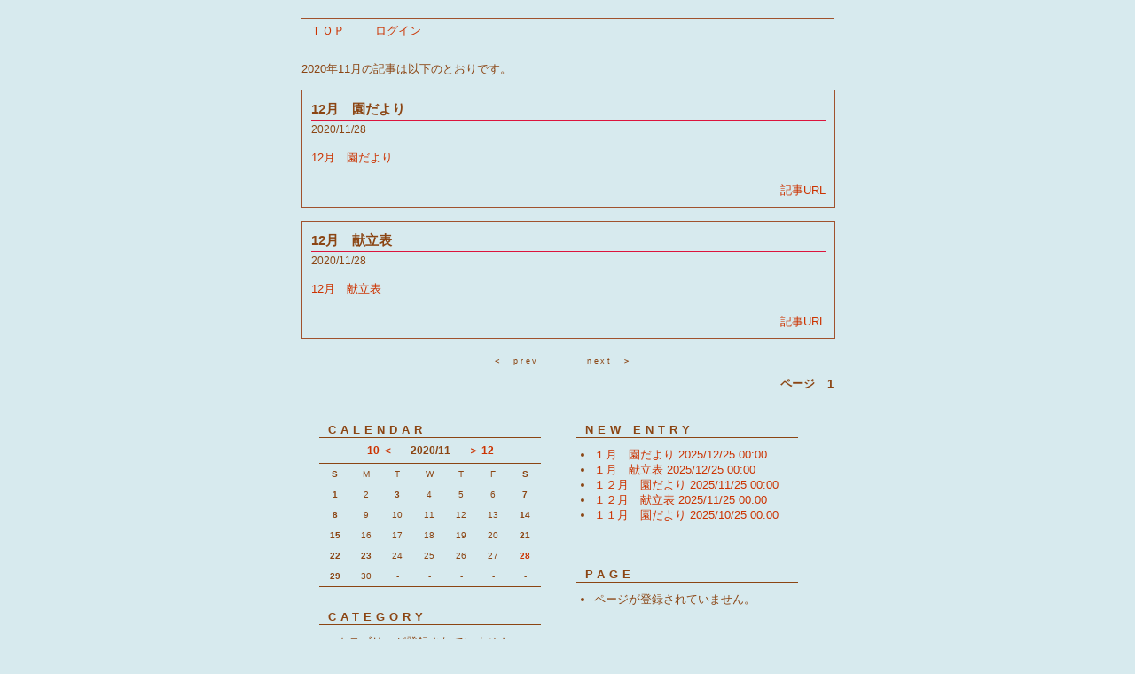

--- FILE ---
content_type: text/html; charset=UTF-8
request_url: https://kawahoimari.com/php/freo_info/index.php/entry?date=202011
body_size: 28529
content:
<?xml version="1.0" encoding="utf-8"?>
<!DOCTYPE html PUBLIC "-//W3C//DTD XHTML 1.0 Strict//EN" "http://www.w3.org/TR/xhtml1/DTD/xhtml1-strict.dtd">
<html xmlns="http://www.w3.org/1999/xhtml" xml:lang="ja" lang="ja" dir="ltr">

<head>
	<meta http-equiv="Content-Type" content="text/html; charset=utf-8" />
	<meta http-equiv="Content-Style-Type" content="text/css" />
	<meta http-equiv="Content-Script-Type" content="text/javascript" />
	<title>おしらせ</title>
	<link rel="alternate" href="/php/freo_info/index.php/feed" type="application/rss+xml" title="RSS" />
	<link rel="stylesheet" href="/php/freo_info/css/common.css" type="text/css" media="all" />
	<link rel="stylesheet" href="/php/freo_info/css/default.css" type="text/css" media="all" />
	<link rel="stylesheet" href="/php/freo_info/css/colorbox.css" type="text/css" media="all" />
	<script type="text/javascript" src="/php/freo_info/js/jquery.js"></script>
	<script type="text/javascript" src="/php/freo_info/js/jquery.colorbox.js"></script>
	<script type="text/javascript" src="/php/freo_info/js/common.js"></script>
	<script type="text/javascript" src="/php/freo_info/js/default.js"></script>
</head>

<body>
<div id="container">
<!--
	<div id="header">
		<h1><a href="/php/freo_info/index.php">おしらせ</a></h1>
		<p></p>
	</div>
	-->
	<div id="menu">
		<h2>メニュー</h2>
          	<ul>
			<li><a href="/php/freo_info/index.php">ＴＯＰ</a></li>
			<li><a href="/php/freo_info/index.php/login" target="_blank">ログイン</a></li>
		    </ul>
	</div>	<div id="content">
		<div id="entry">
			<h2>エントリー</h2>
<p>2020&#x5E74;11&#x6708;の記事は以下のとおりです。</p>			<div class="entry">
				<h3><a href="/php/freo_info/index.php/view/145">12月　園だより</a></h3>
				<ul class="information">
					<li>2020/11/28</li>
				</ul>
				<div class="content">
						<p><a href="/php/freo_info/files/entry_files/145/145.pdf">12月　園だより</a></p>
				</div>
				<ul class="link">
					<li><a href="/php/freo_info/index.php/view/145" title="No.145の固定URL">記事URL</a></li>
				</ul>
			</div>
			<div class="entry">
				<h3><a href="/php/freo_info/index.php/view/146">12月　献立表</a></h3>
				<ul class="information">
					<li>2020/11/28</li>
				</ul>
				<div class="content">
						<p><a href="/php/freo_info/files/entry_files/146/146.pdf">12月　献立表</a></p>
				</div>
				<ul class="link">
					<li><a href="/php/freo_info/index.php/view/146" title="No.146の固定URL">記事URL</a></li>
				</ul>
			</div>
		</div>
		<div id="page">
			<h2>ページ移動</h2>
			<ul class="order">
				<li><span class="yajirushi"><b>＜　</b>prev</span></li>
				<li><span class="yajirushi">next<b>　＞<b></span></li>
			</ul>
			<ul class="direct">
				<li>ページ</li>
				<li>1</li>
			</ul>
		</div>
	</div>
<aside id="utility">
<!--	<h2 class="assistiveText">ユーティリティ</h2> -->


<div class="utility-1column utility1">

	<div class="utility utilityCalendar">
		<div class="utilityHeader"><h3>calendar</h3></div>
		<div class="utilityContent">
			<table class="calendar">
				<tr>
					<th colspan="7"><a href="/php/freo_info/index.php/entry?date=202010" title="前の月" class="prevmonth">10</a><span class="thismonth"><span class="year">2020<span>/</span></span><span class="month">11</span></span><a href="/php/freo_info/index.php/entry?date=202012" title="次の月" class="nextmonth">12</a></th>
				</tr>
				<tr>
					<td><span class="sunday">S</span></td>
					<td><span class="day">M</span></td>
					<td><span class="day">T</span></td>
					<td><span class="day">W</span></td>
					<td><span class="day">T</span></td>
					<td><span class="day">F</span></td>
					<td><span class="satday">S</span></td>
				</tr>
				<tr>
					<td><span class="sunday">1</span></td>
					<td><span class="day">2</span></td>
					<td><span class="sunday">3</span></td>
					<td><span class="day">4</span></td>
					<td><span class="day">5</span></td>
					<td><span class="day">6</span></td>
					<td><span class="satday">7</span></td>
				</tr>
				<tr>
					<td><span class="sunday">8</span></td>
					<td><span class="day">9</span></td>
					<td><span class="day">10</span></td>
					<td><span class="day">11</span></td>
					<td><span class="day">12</span></td>
					<td><span class="day">13</span></td>
					<td><span class="satday">14</span></td>
				</tr>
				<tr>
					<td><span class="sunday">15</span></td>
					<td><span class="day">16</span></td>
					<td><span class="day">17</span></td>
					<td><span class="day">18</span></td>
					<td><span class="day">19</span></td>
					<td><span class="day">20</span></td>
					<td><span class="satday">21</span></td>
				</tr>
				<tr>
					<td><span class="sunday">22</span></td>
					<td><span class="sunday">23</span></td>
					<td><span class="day">24</span></td>
					<td><span class="day">25</span></td>
					<td><span class="day">26</span></td>
					<td><span class="day">27</span></td>
					<td><a href="/php/freo_info/index.php/entry?date=20201128"><span class="satday">28</span></a></td>
				</tr>
				<tr>
					<td><span class="sunday">29</span></td>
					<td><span class="day">30</span></td>
					<td>-</td>
					<td>-</td>
					<td>-</td>
					<td>-</td>
					<td>-</td>
				</tr>
			</table>
		</div>
	</div>

	<div class="utilitylist utilityCategory">
		<div class="utilityHeader"><h3>category</h3></div>
		<div class="utilityContent">
<ul>
	<li>カテゴリーが登録されていません。</li>
</ul>
		</div>
	</div>

	<div class="utility utilityArchive">
		<div class="utilityHeader"><h3>archive</h3></div>
		<div class="utilityContent">
			<p><select name="archive-dropdown" onchange='document.location.href=this.options[this.selectedIndex].value;'>
				<option value="">月を選択</option>
				<option value='/php/freo_info/index.php/entry?date=202512'> 2025年12月　(2)　</option>
				<option value='/php/freo_info/index.php/entry?date=202511'> 2025年11月　(2)　</option>
				<option value='/php/freo_info/index.php/entry?date=202510'> 2025年10月　(2)　</option>
				<option value='/php/freo_info/index.php/entry?date=202509'> 2025年09月　(2)　</option>
				<option value='/php/freo_info/index.php/entry?date=202508'> 2025年08月　(2)　</option>
				<option value='/php/freo_info/index.php/entry?date=202507'> 2025年07月　(4)　</option>
				<option value='/php/freo_info/index.php/entry?date=202505'> 2025年05月　(2)　</option>
				<option value='/php/freo_info/index.php/entry?date=202504'> 2025年04月　(2)　</option>
				<option value='/php/freo_info/index.php/entry?date=202503'> 2025年03月　(2)　</option>
				<option value='/php/freo_info/index.php/entry?date=202502'> 2025年02月　(2)　</option>
				<option value='/php/freo_info/index.php/entry?date=202501'> 2025年01月　(2)　</option>
				<option value='/php/freo_info/index.php/entry?date=202412'> 2024年12月　(2)　</option>
				<option value='/php/freo_info/index.php/entry?date=202411'> 2024年11月　(2)　</option>
				<option value='/php/freo_info/index.php/entry?date=202410'> 2024年10月　(2)　</option>
				<option value='/php/freo_info/index.php/entry?date=202409'> 2024年09月　(2)　</option>
				<option value='/php/freo_info/index.php/entry?date=202408'> 2024年08月　(2)　</option>
				<option value='/php/freo_info/index.php/entry?date=202407'> 2024年07月　(4)　</option>
				<option value='/php/freo_info/index.php/entry?date=202405'> 2024年05月　(2)　</option>
				<option value='/php/freo_info/index.php/entry?date=202404'> 2024年04月　(2)　</option>
				<option value='/php/freo_info/index.php/entry?date=202403'> 2024年03月　(2)　</option>
				<option value='/php/freo_info/index.php/entry?date=202402'> 2024年02月　(2)　</option>
				<option value='/php/freo_info/index.php/entry?date=202401'> 2024年01月　(2)　</option>
				<option value='/php/freo_info/index.php/entry?date=202312'> 2023年12月　(2)　</option>
				<option value='/php/freo_info/index.php/entry?date=202311'> 2023年11月　(2)　</option>
				<option value='/php/freo_info/index.php/entry?date=202310'> 2023年10月　(2)　</option>
				<option value='/php/freo_info/index.php/entry?date=202309'> 2023年09月　(2)　</option>
				<option value='/php/freo_info/index.php/entry?date=202308'> 2023年08月　(2)　</option>
				<option value='/php/freo_info/index.php/entry?date=202307'> 2023年07月　(2)　</option>
				<option value='/php/freo_info/index.php/entry?date=202306'> 2023年06月　(2)　</option>
				<option value='/php/freo_info/index.php/entry?date=202305'> 2023年05月　(2)　</option>
				<option value='/php/freo_info/index.php/entry?date=202304'> 2023年04月　(2)　</option>
				<option value='/php/freo_info/index.php/entry?date=202303'> 2023年03月　(2)　</option>
				<option value='/php/freo_info/index.php/entry?date=202302'> 2023年02月　(2)　</option>
				<option value='/php/freo_info/index.php/entry?date=202301'> 2023年01月　(2)　</option>
				<option value='/php/freo_info/index.php/entry?date=202212'> 2022年12月　(2)　</option>
				<option value='/php/freo_info/index.php/entry?date=202211'> 2022年11月　(2)　</option>
				<option value='/php/freo_info/index.php/entry?date=202210'> 2022年10月　(2)　</option>
				<option value='/php/freo_info/index.php/entry?date=202209'> 2022年09月　(2)　</option>
				<option value='/php/freo_info/index.php/entry?date=202208'> 2022年08月　(2)　</option>
				<option value='/php/freo_info/index.php/entry?date=202207'> 2022年07月　(2)　</option>
				<option value='/php/freo_info/index.php/entry?date=202206'> 2022年06月　(2)　</option>
				<option value='/php/freo_info/index.php/entry?date=202205'> 2022年05月　(2)　</option>
				<option value='/php/freo_info/index.php/entry?date=202204'> 2022年04月　(2)　</option>
				<option value='/php/freo_info/index.php/entry?date=202203'> 2022年03月　(2)　</option>
				<option value='/php/freo_info/index.php/entry?date=202202'> 2022年02月　(2)　</option>
				<option value='/php/freo_info/index.php/entry?date=202201'> 2022年01月　(2)　</option>
				<option value='/php/freo_info/index.php/entry?date=202112'> 2021年12月　(2)　</option>
				<option value='/php/freo_info/index.php/entry?date=202111'> 2021年11月　(4)　</option>
				<option value='/php/freo_info/index.php/entry?date=202109'> 2021年09月　(2)　</option>
				<option value='/php/freo_info/index.php/entry?date=202108'> 2021年08月　(4)　</option>
				<option value='/php/freo_info/index.php/entry?date=202106'> 2021年06月　(2)　</option>
				<option value='/php/freo_info/index.php/entry?date=202105'> 2021年05月　(4)　</option>
				<option value='/php/freo_info/index.php/entry?date=202104'> 2021年04月　(2)　</option>
				<option value='/php/freo_info/index.php/entry?date=202103'> 2021年03月　(2)　</option>
				<option value='/php/freo_info/index.php/entry?date=202102'> 2021年02月　(2)　</option>
				<option value='/php/freo_info/index.php/entry?date=202012'> 2020年12月　(2)　</option>
				<option value='/php/freo_info/index.php/entry?date=202011'> 2020年11月　(2)　</option>
				<option value='/php/freo_info/index.php/entry?date=202010'> 2020年10月　(2)　</option>
				<option value='/php/freo_info/index.php/entry?date=202009'> 2020年09月　(2)　</option>
				<option value='/php/freo_info/index.php/entry?date=202008'> 2020年08月　(2)　</option>
				<option value='/php/freo_info/index.php/entry?date=202007'> 2020年07月　(4)　</option>
				<option value='/php/freo_info/index.php/entry?date=202005'> 2020年05月　(2)　</option>
				<option value='/php/freo_info/index.php/entry?date=202004'> 2020年04月　(4)　</option>
				<option value='/php/freo_info/index.php/entry?date=202003'> 2020年03月　(2)　</option>
				<option value='/php/freo_info/index.php/entry?date=202002'> 2020年02月　(1)　</option>
				<option value='/php/freo_info/index.php/entry?date=202001'> 2020年01月　(2)　</option>
				<option value='/php/freo_info/index.php/entry?date=201911'> 2019年11月　(2)　</option>
				<option value='/php/freo_info/index.php/entry?date=201910'> 2019年10月　(2)　</option>
				<option value='/php/freo_info/index.php/entry?date=201909'> 2019年09月　(2)　</option>
				<option value='/php/freo_info/index.php/entry?date=201908'> 2019年08月　(2)　</option>
				<option value='/php/freo_info/index.php/entry?date=201907'> 2019年07月　(2)　</option>
				<option value='/php/freo_info/index.php/entry?date=201906'> 2019年06月　(2)　</option>
				<option value='/php/freo_info/index.php/entry?date=201905'> 2019年05月　(3)　</option>
				<option value='/php/freo_info/index.php/entry?date=201904'> 2019年04月　(1)　</option>
				<option value='/php/freo_info/index.php/entry?date=201903'> 2019年03月　(3)　</option>
				<option value='/php/freo_info/index.php/entry?date=201902'> 2019年02月　(1)　</option>
				<option value='/php/freo_info/index.php/entry?date=201901'> 2019年01月　(2)　</option>
				<option value='/php/freo_info/index.php/entry?date=201812'> 2018年12月　(2)　</option>
				<option value='/php/freo_info/index.php/entry?date=201811'> 2018年11月　(3)　</option>
				<option value='/php/freo_info/index.php/entry?date=201810'> 2018年10月　(2)　</option>
				<option value='/php/freo_info/index.php/entry?date=201809'> 2018年09月　(1)　</option>
				<option value='/php/freo_info/index.php/entry?date=201808'> 2018年08月　(2)　</option>
				<option value='/php/freo_info/index.php/entry?date=201807'> 2018年07月　(2)　</option>
				<option value='/php/freo_info/index.php/entry?date=201806'> 2018年06月　(2)　</option>
				<option value='/php/freo_info/index.php/entry?date=201805'> 2018年05月　(4)　</option>
				<option value='/php/freo_info/index.php/entry?date=201803'> 2018年03月　(2)　</option>
				<option value='/php/freo_info/index.php/entry?date=201802'> 2018年02月　(2)　</option>
				<option value='/php/freo_info/index.php/entry?date=201801'> 2018年01月　(4)　</option>
				<option value='/php/freo_info/index.php/entry?date=201711'> 2017年11月　(2)　</option>
				<option value='/php/freo_info/index.php/entry?date=201710'> 2017年10月　(2)　</option>
				<option value='/php/freo_info/index.php/entry?date=201709'> 2017年09月　(2)　</option>
				<option value='/php/freo_info/index.php/entry?date=201708'> 2017年08月　(2)　</option>
				<option value='/php/freo_info/index.php/entry?date=201707'> 2017年07月　(3)　</option>
				<option value='/php/freo_info/index.php/entry?date=201706'> 2017年06月　(1)　</option>
				<option value='/php/freo_info/index.php/entry?date=201705'> 2017年05月　(4)　</option>
				<option value='/php/freo_info/index.php/entry?date=201703'> 2017年03月　(2)　</option>
				<option value='/php/freo_info/index.php/entry?date=201702'> 2017年02月　(4)　</option>
				<option value='/php/freo_info/index.php/entry?date=201612'> 2016年12月　(2)　</option>
				<option value='/php/freo_info/index.php/entry?date=201611'> 2016年11月　(3)　</option>
				<option value='/php/freo_info/index.php/entry?date=201610'> 2016年10月　(2)　</option>
				<option value='/php/freo_info/index.php/entry?date=201609'> 2016年09月　(1)　</option>
				<option value='/php/freo_info/index.php/entry?date=201608'> 2016年08月　(4)　</option>
				<option value='/php/freo_info/index.php/entry?date=201606'> 2016年06月　(2)　</option>
				<option value='/php/freo_info/index.php/entry?date=201605'> 2016年05月　(4)　</option>
				<option value='/php/freo_info/index.php/entry?date=201604'> 2016年04月　(2)　</option>
				<option value='/php/freo_info/index.php/entry?date=201603'> 2016年03月　(2)　</option>
				<option value='/php/freo_info/index.php/entry?date=201601'> 2016年01月　(2)　</option>
				<option value='/php/freo_info/index.php/entry?date=201512'> 2015年12月　(4)　</option>
				<option value='/php/freo_info/index.php/entry?date=201510'> 2015年10月　(3)　</option>
				<option value='/php/freo_info/index.php/entry?date=201509'> 2015年09月　(1)　</option>
				<option value='/php/freo_info/index.php/entry?date=201508'> 2015年08月　(2)　</option>
				<option value='/php/freo_info/index.php/entry?date=201507'> 2015年07月　(2)　</option>
				<option value='/php/freo_info/index.php/entry?date=201506'> 2015年06月　(4)　</option>
				<option value='/php/freo_info/index.php/entry?date=201504'> 2015年04月　(4)　</option>
				<option value='/php/freo_info/index.php/entry?date=201503'> 2015年03月　(2)　</option>
				<option value='/php/freo_info/index.php/entry?date=201502'> 2015年02月　(2)　</option>
				<option value='/php/freo_info/index.php/entry?date=201501'> 2015年01月　(2)　</option>
			</select></p>
			<noscript>
			<table>
						<tr><th><a href="/php/freo_info/index.php/entry?date=2025">2025</a></th><td>
<a href="/php/freo_info/index.php/entry?date=202512" title="2件">12</a><a href="/php/freo_info/index.php/entry?date=202511" title="2件">11</a><a href="/php/freo_info/index.php/entry?date=202510" title="2件">10</a><a href="/php/freo_info/index.php/entry?date=202509" title="2件">09</a><a href="/php/freo_info/index.php/entry?date=202508" title="2件">08</a><a href="/php/freo_info/index.php/entry?date=202507" title="4件">07</a><a href="/php/freo_info/index.php/entry?date=202505" title="2件">05</a><a href="/php/freo_info/index.php/entry?date=202504" title="2件">04</a><a href="/php/freo_info/index.php/entry?date=202503" title="2件">03</a><a href="/php/freo_info/index.php/entry?date=202502" title="2件">02</a><a href="/php/freo_info/index.php/entry?date=202501" title="2件">01</a></td></tr>						<tr><th><a href="/php/freo_info/index.php/entry?date=2024">2024</a></th><td>
<a href="/php/freo_info/index.php/entry?date=202412" title="2件">12</a><a href="/php/freo_info/index.php/entry?date=202411" title="2件">11</a><a href="/php/freo_info/index.php/entry?date=202410" title="2件">10</a><a href="/php/freo_info/index.php/entry?date=202409" title="2件">09</a><a href="/php/freo_info/index.php/entry?date=202408" title="2件">08</a><a href="/php/freo_info/index.php/entry?date=202407" title="4件">07</a><a href="/php/freo_info/index.php/entry?date=202405" title="2件">05</a><a href="/php/freo_info/index.php/entry?date=202404" title="2件">04</a><a href="/php/freo_info/index.php/entry?date=202403" title="2件">03</a><a href="/php/freo_info/index.php/entry?date=202402" title="2件">02</a><a href="/php/freo_info/index.php/entry?date=202401" title="2件">01</a></td></tr>						<tr><th><a href="/php/freo_info/index.php/entry?date=2023">2023</a></th><td>
<a href="/php/freo_info/index.php/entry?date=202312" title="2件">12</a><a href="/php/freo_info/index.php/entry?date=202311" title="2件">11</a><a href="/php/freo_info/index.php/entry?date=202310" title="2件">10</a><a href="/php/freo_info/index.php/entry?date=202309" title="2件">09</a><a href="/php/freo_info/index.php/entry?date=202308" title="2件">08</a><a href="/php/freo_info/index.php/entry?date=202307" title="2件">07</a><a href="/php/freo_info/index.php/entry?date=202306" title="2件">06</a><a href="/php/freo_info/index.php/entry?date=202305" title="2件">05</a><a href="/php/freo_info/index.php/entry?date=202304" title="2件">04</a><a href="/php/freo_info/index.php/entry?date=202303" title="2件">03</a><a href="/php/freo_info/index.php/entry?date=202302" title="2件">02</a><a href="/php/freo_info/index.php/entry?date=202301" title="2件">01</a></td></tr>						<tr><th><a href="/php/freo_info/index.php/entry?date=2022">2022</a></th><td>
<a href="/php/freo_info/index.php/entry?date=202212" title="2件">12</a><a href="/php/freo_info/index.php/entry?date=202211" title="2件">11</a><a href="/php/freo_info/index.php/entry?date=202210" title="2件">10</a><a href="/php/freo_info/index.php/entry?date=202209" title="2件">09</a><a href="/php/freo_info/index.php/entry?date=202208" title="2件">08</a><a href="/php/freo_info/index.php/entry?date=202207" title="2件">07</a><a href="/php/freo_info/index.php/entry?date=202206" title="2件">06</a><a href="/php/freo_info/index.php/entry?date=202205" title="2件">05</a><a href="/php/freo_info/index.php/entry?date=202204" title="2件">04</a><a href="/php/freo_info/index.php/entry?date=202203" title="2件">03</a><a href="/php/freo_info/index.php/entry?date=202202" title="2件">02</a><a href="/php/freo_info/index.php/entry?date=202201" title="2件">01</a></td></tr>						<tr><th><a href="/php/freo_info/index.php/entry?date=2021">2021</a></th><td>
<a href="/php/freo_info/index.php/entry?date=202112" title="2件">12</a><a href="/php/freo_info/index.php/entry?date=202111" title="4件">11</a><a href="/php/freo_info/index.php/entry?date=202109" title="2件">09</a><a href="/php/freo_info/index.php/entry?date=202108" title="4件">08</a><a href="/php/freo_info/index.php/entry?date=202106" title="2件">06</a><a href="/php/freo_info/index.php/entry?date=202105" title="4件">05</a><a href="/php/freo_info/index.php/entry?date=202104" title="2件">04</a><a href="/php/freo_info/index.php/entry?date=202103" title="2件">03</a><a href="/php/freo_info/index.php/entry?date=202102" title="2件">02</a></td></tr>						<tr><th><a href="/php/freo_info/index.php/entry?date=2020">2020</a></th><td>
<a href="/php/freo_info/index.php/entry?date=202012" title="2件">12</a><a href="/php/freo_info/index.php/entry?date=202011" title="2件">11</a><a href="/php/freo_info/index.php/entry?date=202010" title="2件">10</a><a href="/php/freo_info/index.php/entry?date=202009" title="2件">09</a><a href="/php/freo_info/index.php/entry?date=202008" title="2件">08</a><a href="/php/freo_info/index.php/entry?date=202007" title="4件">07</a><a href="/php/freo_info/index.php/entry?date=202005" title="2件">05</a><a href="/php/freo_info/index.php/entry?date=202004" title="4件">04</a><a href="/php/freo_info/index.php/entry?date=202003" title="2件">03</a><a href="/php/freo_info/index.php/entry?date=202002" title="1件">02</a><a href="/php/freo_info/index.php/entry?date=202001" title="2件">01</a></td></tr>						<tr><th><a href="/php/freo_info/index.php/entry?date=2019">2019</a></th><td>
<a href="/php/freo_info/index.php/entry?date=201911" title="2件">11</a><a href="/php/freo_info/index.php/entry?date=201910" title="2件">10</a><a href="/php/freo_info/index.php/entry?date=201909" title="2件">09</a><a href="/php/freo_info/index.php/entry?date=201908" title="2件">08</a><a href="/php/freo_info/index.php/entry?date=201907" title="2件">07</a><a href="/php/freo_info/index.php/entry?date=201906" title="2件">06</a><a href="/php/freo_info/index.php/entry?date=201905" title="3件">05</a><a href="/php/freo_info/index.php/entry?date=201904" title="1件">04</a><a href="/php/freo_info/index.php/entry?date=201903" title="3件">03</a><a href="/php/freo_info/index.php/entry?date=201902" title="1件">02</a><a href="/php/freo_info/index.php/entry?date=201901" title="2件">01</a></td></tr>						<tr><th><a href="/php/freo_info/index.php/entry?date=2018">2018</a></th><td>
<a href="/php/freo_info/index.php/entry?date=201812" title="2件">12</a><a href="/php/freo_info/index.php/entry?date=201811" title="3件">11</a><a href="/php/freo_info/index.php/entry?date=201810" title="2件">10</a><a href="/php/freo_info/index.php/entry?date=201809" title="1件">09</a><a href="/php/freo_info/index.php/entry?date=201808" title="2件">08</a><a href="/php/freo_info/index.php/entry?date=201807" title="2件">07</a><a href="/php/freo_info/index.php/entry?date=201806" title="2件">06</a><a href="/php/freo_info/index.php/entry?date=201805" title="4件">05</a><a href="/php/freo_info/index.php/entry?date=201803" title="2件">03</a><a href="/php/freo_info/index.php/entry?date=201802" title="2件">02</a><a href="/php/freo_info/index.php/entry?date=201801" title="4件">01</a></td></tr>						<tr><th><a href="/php/freo_info/index.php/entry?date=2017">2017</a></th><td>
<a href="/php/freo_info/index.php/entry?date=201711" title="2件">11</a><a href="/php/freo_info/index.php/entry?date=201710" title="2件">10</a><a href="/php/freo_info/index.php/entry?date=201709" title="2件">09</a><a href="/php/freo_info/index.php/entry?date=201708" title="2件">08</a><a href="/php/freo_info/index.php/entry?date=201707" title="3件">07</a><a href="/php/freo_info/index.php/entry?date=201706" title="1件">06</a><a href="/php/freo_info/index.php/entry?date=201705" title="4件">05</a><a href="/php/freo_info/index.php/entry?date=201703" title="2件">03</a><a href="/php/freo_info/index.php/entry?date=201702" title="4件">02</a></td></tr>						<tr><th><a href="/php/freo_info/index.php/entry?date=2016">2016</a></th><td>
<a href="/php/freo_info/index.php/entry?date=201612" title="2件">12</a><a href="/php/freo_info/index.php/entry?date=201611" title="3件">11</a><a href="/php/freo_info/index.php/entry?date=201610" title="2件">10</a><a href="/php/freo_info/index.php/entry?date=201609" title="1件">09</a><a href="/php/freo_info/index.php/entry?date=201608" title="4件">08</a><a href="/php/freo_info/index.php/entry?date=201606" title="2件">06</a><a href="/php/freo_info/index.php/entry?date=201605" title="4件">05</a><a href="/php/freo_info/index.php/entry?date=201604" title="2件">04</a><a href="/php/freo_info/index.php/entry?date=201603" title="2件">03</a><a href="/php/freo_info/index.php/entry?date=201601" title="2件">01</a></td></tr>						<tr><th><a href="/php/freo_info/index.php/entry?date=2015">2015</a></th><td>
<a href="/php/freo_info/index.php/entry?date=201512" title="4件">12</a><a href="/php/freo_info/index.php/entry?date=201510" title="3件">10</a><a href="/php/freo_info/index.php/entry?date=201509" title="1件">09</a><a href="/php/freo_info/index.php/entry?date=201508" title="2件">08</a><a href="/php/freo_info/index.php/entry?date=201507" title="2件">07</a><a href="/php/freo_info/index.php/entry?date=201506" title="4件">06</a><a href="/php/freo_info/index.php/entry?date=201504" title="4件">04</a><a href="/php/freo_info/index.php/entry?date=201503" title="2件">03</a><a href="/php/freo_info/index.php/entry?date=201502" title="2件">02</a><a href="/php/freo_info/index.php/entry?date=201501" title="2件">01</a></td></tr>			</table>
			</noscript>
		</div>
	</div>

</div>

<div class="utility-1column utility2">

	<div class="utilitylist utilityEntry">
		<div class="utilityHeader"><h3>new entry</h3></div>
		<div class="utilityContent">
			<ul><li><a href="/php/freo_info/index.php/view/283">１月　園だより <span class="time">2025/12/25 00:00</span></a></li><li><a href="/php/freo_info/index.php/view/284">１月　献立表 <span class="time">2025/12/25 00:00</span></a></li><li><a href="/php/freo_info/index.php/view/281">１２月　園だより <span class="time">2025/11/25 00:00</span></a></li><li><a href="/php/freo_info/index.php/view/282">１２月　献立表 <span class="time">2025/11/25 00:00</span></a></li><li><a href="/php/freo_info/index.php/view/279">１１月　園だより <span class="time">2025/10/25 00:00</span></a></li></ul>
		</div>
	</div>
</div>


<div class="utility-1column utility3">

 <div class="utilitylist utilityPage">
	<div class="utilityHeader"><h3>page</h3></div>
	<div class="utilityContent">
			<ul><li class="nodata">ページが登録されていません。</li></ul>
	</div>
	</div>

 </div>


<div class="utility-1column utility4">

 <div class="utility utilitySearch">
		<div class="utilityHeader"><h3>search</h3></div>
		<div class="utilityContent">
			<form action="/php/freo_info/index.php/entry" method="get" class="utilitySearchForm">
				<fieldset>
					<legend>エントリー検索フォーム</legend>
					<dl>
						<dt>キーワード</dt>
							<dd><input type="text" name="word" size="40" value="" /></dd>
					</dl>
					<p><input type="submit" value="検索" class="utilitySearchSubmit" /></p>
				</fieldset>
			</form>
		</div>
 </div>

 <div class="utilitylist utilityFeed">
		<div class="utilityHeader"><h3>feed</h3></div>
		<div class="utilityContent">
			<ul><li><a href="/php/freo_info/index.php/feed" target="_blank">RSS1.0</a></li><li><a href="/php/freo_info/index.php/feed/rss2" target="_blank">RSS2.0</a></li></ul>
		</div>
 </div>

</div>


</aside>
	<div id="footer">
	</div>

</div>
</body>

</html>

--- FILE ---
content_type: text/css
request_url: https://kawahoimari.com/php/freo_info/css/default.css
body_size: 10113
content:
@charset "utf-8";

/********* HTML再定義 ***********************************************/

body {
	padding: 20px 0 0 0;
	background-color: #D7EAEE;
	color:#8B4513;

}

h2, h3, h4, h5, h6 {
	font-size: 120%;
}
h2 {
	margin: 15px 0;
	padding: 5px 0;
	border-top: 1px solid #999999;
	border-bottom: 1px solid #999999;
	font-weight: bold;
}

/********* 全体 *****************************************************/

div#container {
	width: 600px;
	margin: 0 auto;
	padding: 0 20px;
	background-color: #D7EAEE;
}

/********* ヘッダー *************************************************/

div#header {
	clear: both;
}

/********* フッター *************************************************/

div#footer {
	clear: both;
}

/********* メニュー *************************************************/

div#menu {
	background-color: #D7EAEE;                                        /* メニューバーの背景色 */
	border-top: 1px solid #A0522D;                                    /* 上の線 */
	border-bottom: 1px solid #A0522D;                                 /* 下の線 */
	margin-bottom:10px;
}

div#menu h2 {
	display: none;
}
div#menu ul {
	margin:0px 0 0px 0;
	padding: 0px 0px 0 0;
}
div#menu ul li {
	display:inline-block;
	list-style: none;
	margin-top:0px;
	margin-right: 10px;
	padding:5px 0;
	font-weight:normal;
}

div#menu a:link, div#menu a:visited {
	color: #CC3300;                                                   /* メニューバーの文字色 visited */
	text-decoration: none;
	padding:2px 10px;;
}

div#menu a:active, div#menu a:hover {
    background-color:#FFF5EE;
    border-radius: 10px 10px 10px 10px;	/*角丸のサイズ。それぞれ左上、右上、右下、左下への設定*/
	text-decoration: none;
}

/********* 内容 *****************************************************/

div#content {
	float: left;
	width: 600px;
}
div#content a:link, div#content a:visited {
	color: #CC3300;                                                   /* 文字色 link,visited*/
	text-decoration: none;
}
div#content a:active, div#content a:hover {
	color: #FFA07A;                                                   /* 文字色 active,horver*/
	text-decoration: none;
}

/********* エントリー ***********************************************/

div#entry h2 { 
	display: none;
}
div#entry div.entry {
	width: 600px;
	margin: 15px 0;
	border: 1px solid #A0522D;                                       /* エントリーの周りの枠 */
}
div#entry div.entry h3 {
	margin: 0;
	padding: 10px 10px 0 10px;
}
div#entry div.entry h3 a:link, div#entry div.entry h3 a:visited {     /* エントリータイトル visited */
	color: #8B4513;       
	text-decoration: none;
}
div#entry div.entry h3 a:active, div#entry div.entry h3 a:hover {     /* エントリータイトル hover */
	color: #BC8F8F;
	text-decoration: none;
}
div#entry div.entry div.content {
	margin: 0 10px;
}
div#entry div.entry ul.information {
	margin: 2px 10px 15px 10px;
	padding-top: 2px;
	border-top: 1px solid #DC143C;                                    /* エントリータイトル 下線 */
	font-size: 90%;
}
div#entry div.entry ul.information li {
	display: inline;
	margin-right: 5px;
}
div#entry div.entry ul.link {
	margin: 0;
	padding: 10px;
	text-align: right;
}
div#entry div.entry ul.link li {
	display: inline;
	margin-left: 5px;
	font-size: 100%;
}

div#entry div#entry_link h3 {
	display: none;
}
div#entry div#entry_link ul.entry_link {
	margin: 0;
}
div#entry div#entry_link ul.entry_link li {
	display: inline;
	list-style: none;
	margin-right: 10px;
}
div#entry div#entry_link ul.entry_link li.home {
	padding-right: 10px;
	padding-left: 10px;
	border-right: 1px solid #DEB887;                                  /* エントリー単体表示時 下部リンクの右と左の線*/
	border-left: 1px solid #DEB887;
}
div#entry div#entry_link ul.entry_link li.previous:before {
	content: "<< ";
}
div#entry div#entry_link ul.entry_link li.next:after {
	content: " >>";
}

/********* ページ移動 ***********************************************/
div#page{
   text-align:center;
}
div#page h2 {
	display: none;
}
div#page ul.order {
	margin: 10px 0;
}
div#page ul.order li {
	display: inline;
	list-style: none;
	margin-right: 10px;
}
div#page ul.direct {
	margin: 10px 0;
	text-align: right;
}
div#page ul.direct li {
	display: inline;
	list-style: none;
	margin-left: 10px;
}
span.yajirushi{
    font-weight:nomal;
    margin:10px 20px;
    font-size:0.7em;
    letter-spacing:0.3em;
}
/********* コメント *************************************************/

div#comment div.comment ul.information {
	margin: 15px 0 0 0;
	text-align: right;
}
div#comment div.comment ul.information li {
	display: inline;
	margin-left: 5px;
}

/********* トラックバック *******************************************/

div#trackback div.trackback ul.information {
	margin: 15px 0 0 0;
	text-align: right;
}
div#trackback div.trackback ul.information li {
	display: inline;
	margin-left: 5px;
}

/********* インフォメーション ***************************************/

div#information {
	margin-bottom: 30px;
}
div#information ul.continue {
	margin: 0;
	text-align: right;
}
div#information ul.continue li {
	display: inline;
}

/********* ユーティリティ *******************************************/
.utility {
	margin: 0 0px 0 0px;
	font-weight: normal;
}

.utility a:link, .utility a:visited , .utilityContent a:link, .utilityContent a:visited{
	color: #CC3300;                                                   /* 文字色 link,visited*/
	text-decoration: none;
}
.utility a:active, .utility a:hover  , .utilityContent a:active, .utilityContent a:hover{
	color: #FFA07A;                                                   /* 文字色 active,horver*/
	text-decoration: none;
}

.utility-1column {
	margin: 0 20px 0 20px;
	width: 250px;
	float: left;
	font-weight: normal;
}

.utility, .utilitylist {
	margin: 25px 0;
}
.utilityHeader h3 {
	margin: 0;
	padding: 0 10px;
	border: none;
	border-bottom: 1px solid #8B4513;
	color: #8B4513;
	background: none;
	font-size: 100%;
	letter-spacing: 5px;
	text-transform: uppercase;
}
.utility p, .utility ul, .utility dl, .utility table {
	margin: 10px 10px 5px;
}
.utility dt {
	margin: 5px 0 0;
	padding: 0;
}
.utility dd {
	margin: 2px 0 10px;
	padding: 5px;
}
.utility dd ul {
	margin: 0;
}
.utility li {
	margin: 0;
}
.utility img.left, .utility img.right, .utility .left img, .utility .right img {
	margin-bottom: 0;
}
.utility th, .utility td {
	padding: 2px 4px;
}

/* 検索フォーム・拍手ボタン */
.utility form, .utility form dd {
	margin: 0;
	padding: 0;
	border: 0;
}
.utility form dl {
	padding: 0;
}
.utility form dt {
	padding: 5px 0;
	width: auto;
	float: none;
}
.utilitySearch form dt {
	display: none;
}
.utility dd input, .utility textarea {
	width: 190px;
}

.utility .calendar {                                                  /* カレンダー */
	margin: 0;
	border: 0;
	border-bottom: 1px solid #8B4513;
	font-weight: normal;
	width: 250px;
}
.calendar th {
	padding: 1px 0;
	border: 0;
	border-bottom: 1px solid #8B4513;
	background: none;
	font-size:90%;
	text-align: center;
}
.thismonth, .prevmonth, .nextmonth {
	padding: 5px 10px;
	display: inline-block;
}
.prevmonth:after {
	content: " ＜";
}
.nextmonth:before {
	content: "＞ ";
}
.calendar td {
	padding: 1px;
	border: 0;
	font-size: 77%;
	text-align: center;
}
.day, .satday, .sunday {
	padding: 4px 5px;
	display: block;
	text-align: center;
}
.satday, .sunday {
	font-weight: bold;
}
.calendar td a {
	border-width: 1px;
	display: block;
}

div#utility div.utility ul.gallery {
	margin: 0;
	padding: 0;
}
div#utility div.utility ul.gallery li {
	list-style: none;
}
div#utility div.utility ul.gallery li img {
	max-width: 180px;
	max-height: 130px;
	margin-bottom: 5px;
}

/********* ギャラリー ***********************************************/

div#gallery {
	overflow: hidden;
}
div#gallery div.gallery {
	float: left;
	margin-right: 12px;
	margin-bottom: 20px;
}
div#gallery div.gallery p.picture {
	overflow: hidden;
	width: 140px;
	height: 100px;
	margin: 0;
}
div#gallery div.gallery p.picture a {
	color: #FFFFFF;
	text-decoration: none;
}
div#gallery div.gallery p.picture a img {
	min-width: 140px;
	min-height: 100px;
}
div#gallery div.gallery p.picture a span.empty {
	display: block;
	line-height: 100px;
	width: 140px;
	height: 100px;
	background-color: #AAAAAA;
	text-align: center;
}
div#gallery div.gallery p.comment {
	overflow: hidden;
	width: 140px;
	margin: 3px 0 0;
	font-size: 80%;
	text-align: center;
	text-overflow: ellipsis;
	white-space: nowrap;
}

div#gallery ul {
	margin: 10px 0 20px 0;
}
div#gallery ul li {
	display: inline;
}
div#gallery ul li img {
	margin: 0 2px 10px 0;
}

/********* 個別指定 *************************************************/

div#page_link ul.page_link {
	margin: 0 0 20px 0;
}
div#page_link ul.page_link li {
	display: inline;
	list-style: none;
	margin-right: 10px;
}
div#page_link ul.page_link li.home {
	padding-right: 10px;
	padding-left: 10px;
	border-right: 1px solid #999999;
	border-left: 1px solid #999999;
}
div#page_link ul.page_link li.previous:before {
	content: "<< ";
}
div#page_link ul.page_link li.next:after {
	content: " >>";
}

ul.link {
	margin: 0;
	padding: 10px;
	text-align: right;
}
ul.link li {
	display: inline;
	margin-left: 5px;
}

/********* レスポンシブ *********************************************/

@media (max-width: 480px) {
	body {
		padding: 5px;
	}
	form textarea {
		width: 95%;
	}
	img {
		max-width : 100%;
		height: auto;
	}
	div#container {
		width: 90%;
		padding: 15px;
	}
	div#content {
		float: none;
		width: 100%;
	}
	div#entry div.entry {
		width: 100%;
		border-right: 0;
		border-left: 0;
	}
	div#utility {
		float: none;
		width: 100%;
		margin: 0;
	}
}

/********* IE6用設定 ************************************************/

* html body {
	text-align: center;
}
* html div#container {
	width: 800px;
	text-align: left;
}
* html pre {
	width: 100%;
}
* html table tr th, * html table tr td {
	font-size: 80%;
}


--- FILE ---
content_type: application/javascript
request_url: https://kawahoimari.com/php/freo_info/js/common.js
body_size: 262
content:
/*********************************************************************

 freo | 共通関数 (2010/09/01)

 Copyright(C) 2009-2010 freo.jp

*********************************************************************/

//設置パス
var freo_path = '/php/freo_info/';
